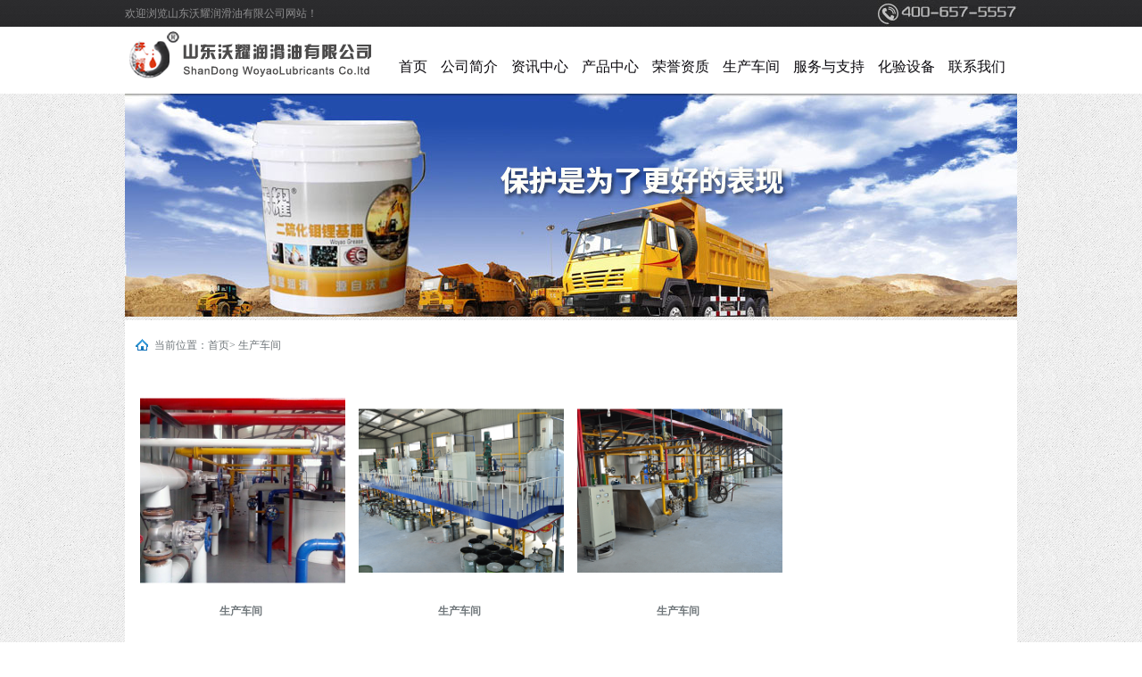

--- FILE ---
content_type: text/html; charset=utf-8
request_url: http://sdwoyao.com/index.PHP/lists/24.html
body_size: 2556
content:
<!DOCTYPE html>
<html xmlns="http://www.w3.org/1999/xhtml">
<head>
<meta http-equiv="Content-Type" content="text/html; charset=utf-8" />
<title>生产车间 - 山东沃耀润滑油有限公司，山东润滑油厂家</title>
<meta name="keywords" content="山东沃耀润滑油有限公司，山东润滑油厂家,菏泽润滑油厂家,山东通用锂基润滑脂，山东二硫化钼润滑脂，山东半流体润滑脂，山东高温润滑脂，山东工程机械润滑脂、菏泽通用锂基润滑脂" />
<meta name="description" content="山东沃耀润滑油有限公司是一家从事润滑脂产品研发、生产、销售一体的高科技生产企业。客服：400-657-5557电话：0530-8221777,公司润滑产品覆盖了电力、冶金、化工、电子、风电、纺织、矿山、航天、铁路机车、汽车等各种工程机械车辆，以及各种特种高低温设备行业。在产品不合格率为零的基础之上，在各个环节严格推行全面质量体系，GB/T 7323-2008标准作为品质保证。" />
<link href="/static/modules/cms/css/jialiancheng.css" rel="stylesheet" media="screen" type="text/css" />
</head>
<body>
<div class="top">
	<div class="top_main wh">
		<span class="fl">欢迎浏览山东沃耀润滑油有限公司网站！</span>
		<p class="fr"><img src="/static/modules/cms/images/tel.jpg" alt=""></p>
	</div>
</div>
<link rel="stylesheet" type="text/css" href="/static/modules/cms/css/default.css">

<script type="text/javascript">
<!--
var timeout         = 500;
var closetimer		= 0;
var ddmenuitem      = 0;

// open hidden layer
function mopen(id)
{	
	// cancel close timer
	mcancelclosetime();

	// close old layer
	if(ddmenuitem) ddmenuitem.style.visibility = 'hidden';

	// get new layer and show it
	ddmenuitem = document.getElementById(id);
	ddmenuitem.style.visibility = 'visible';

}
// close showed layer
function mclose()
{
	if(ddmenuitem) ddmenuitem.style.visibility = 'hidden';
}

// go close timer
function mclosetime()
{
	closetimer = window.setTimeout(mclose, timeout);
}

// cancel close timer
function mcancelclosetime()
{
	if(closetimer)
	{
		window.clearTimeout(closetimer);
		closetimer = null;
	}
}

// close layer when click-out
document.onclick = mclose; 
// -->
</script>
<div class="dh">
	<div class="dh_main wh">
		<div class="fl"><a href="/index.PHP/"><img src="/static/modules/cms/images/logo1.png" alt="山东沃耀润滑油有限公司"></a></div>
			<div class="nav">
				<ul id="sddm">
					<li>
						<a href="/index.PHP/" onmouseover="mopen('m1')" onmouseout="mclosetime()">首页</a>
					</li>
					<li>
													<a href="/index.phP/shows/1/2.html" onmouseover="mopen('m2')" onmouseout="mclosetime()">公司简介</a>
												
					</li>
					<li>
						<a href="/index.phP/lists/2.html" onmouseover="mopen('m3')" onmouseout="mclosetime()">资讯中心</a>
					</li>
					<li>
						<a href="/index.phP/lists/15.html" onmouseover="mopen('m9')" onmouseout="mclosetime()">产品中心</a>
						<div id="m9" onmouseover="mcancelclosetime()" onmouseout="mclosetime()">
																<a href="/index.PHP/lists/16.html">通用锂基润滑脂系列</a>
																<a href="/index.PHP/lists/17.html">二硫化钼润滑脂系列</a>
																<a href="/index.PHP/lists/18.html">半流体润滑脂系列</a>
																<a href="/index.PHP/lists/19.html">高温润滑脂系列</a>
																<a href="/index.PHP/lists/20.html">工程机械润滑脂系列</a>
														
						</div>
					</li>
					<li>
						<a href="/index.phP/lists/23.html" onmouseover="mopen('m4')" onmouseout="mclosetime()">荣誉资质</a>
					</li>
					<li>
						<a href="/index.phP/lists/24.html" onmouseover="mopen('m5')" onmouseout="mclosetime()">生产车间</a>
					</li>
					<li>
						<a href="/index.phP/lists/5.html" onmouseover="mopen('m6')" onmouseout="mclosetime()">服务与支持</a>
					</li>
					<li>
						<a href="/index.phP/lists/25.html" onmouseover="mopen('m7')" onmouseout="mclosetime()">化验设备</a>
					</li>
					<li>
													<a href="/index.phP/shows/8/3.html" onmouseover="mopen('m8')" onmouseout="mclosetime()">联系我们</a>
												
					</li>
				</ul>
			</div>
	</div>
</div>
<div class="ny_banner">
	<img src="/static/modules/cms/images/bn_03.jpg" alt="">
</div>
<div class="ny wh">
	<div class="anli">
		<div class="weizi">
			<span>当前位置：<a href="/index.PHP/">首页</a>&gt; <a href="/index.phP/lists/24.html" >生产车间</a></span>
		</div>
		<div class="listbox">
			<ul class="e8">
			   					<li>
						<a href="/index.PHP/shows/24/86.html" class="pic">
							<img src="/uploads/allimg/160329/1-1603291H1010-L.jpg" alt="生产车间"/>
						</a>
						<a href="/index.PHP/shows/24/86.html" class="title">生产车间</a> 
					</li>
			   					<li>
						<a href="/index.PHP/shows/24/85.html" class="pic">
							<img src="/uploads/allimg/160329/1-1603291H0450-L.jpg" alt="生产车间"/>
						</a>
						<a href="/index.PHP/shows/24/85.html" class="title">生产车间</a> 
					</li>
			   					<li>
						<a href="/index.PHP/shows/24/84.html" class="pic">
							<img src="/uploads/allimg/160329/1-1603291H0270-L.jpg" alt="生产车间"/>
						</a>
						<a href="/index.PHP/shows/24/84.html" class="title">生产车间</a> 
					</li>
			   				
			</ul>

			<div class="dede_pages">
				<ul class="pagelist">
									</ul>
			</div> 
		</div> 
	</div>
</div>

﻿<div style="clear:both;"></div>

<div class="footer">
	<div class="footer_main wh">
		<p>山东沃耀润滑油有限公司   版权所有  &nbsp;&nbsp; <a href="http://beian.miit.gov.cn/" target="_blank">鲁ICP备2021012319号</a></p>
		
  
	</div>
</div> 
</body>
</html>


--- FILE ---
content_type: text/css
request_url: http://sdwoyao.com/static/modules/cms/css/jialiancheng.css
body_size: 4792
content:
*{
	padding:0px;
	margin:0px;
}
html{background:url(../images/1_16.jpg) repeat;

}
body{
	font:12px 微软雅黑;
	color:#70777b;overflow-x:hidden;
}
img{
	border:none;
}

a{
	color:#70777b;
	text-decoration:none;
}
a:hover{
	color:#139ada;
	text-decoration:none;
}
ul li{
	list-style:none; list-style-type:none;
}

.dede_pages {padding:20px;color:#42372a;overflow:hidden;}
.dede_pages a {color:#42372a;}
.dede_pages ul{
	float:left;
	padding:12px 0px 12px 16px;
}
.dede_pages ul li{
	float:left;
	font-family:Tahoma;
	line-height:17px;
	margin-right:6px;
	border:1px solid #E9E9E9;
}
.dede_pages ul li a{
	float:left;
	padding:2px 4px 2px;
	color:#555;
	display:block;
}
.dede_pages ul li a:hover{
	color:#139ada;
	text-decoration:none;
	padding:2px 4px 2px;
}
.dede_pages ul li.thisclass,
.dede_pages ul li.thisclass a,.pagebox ul li.thisclass a:hover{
	background-color:#F8F8F8;
	padding:2px 4px 2px;
	font-weight:bold;
}
.dede_pages .pageinfo{
	line-height:21px;
	padding:12px 10px 12px 16px;
	color:#999;
}
.dede_pages .pageinfo strong{
	color:#555;
	font-weight:normal;
	margin:0px 2px;
}

.e2 {padding:5px 15px;}
.e2 li{
	width:100%;
	overflow:hidden;
	clear:both;
	padding:12px 0px;
	border-bottom:1px dashed #ccc;
	color:#aaa;
}
.e2 li b a{
	color:#555;
}
.e2 li a.preview{
	 
	 
}
.e2 li a.preview img{
	 
}
.e2 li a.preview:hover img{
	 
}
.e2 li a.title{
	overflow:hidden;
	line-height:25px;
 
	font-size:14px;
	margin-left:2px;
}
.e2 p {line-height:23px;}
.e2 .tw {width:725px;float:right;}
.e2 span.info{
	display:block;
	line-height:23px;
	color:#555;
	padding-left:12px;
}
.e2 span.info small{
	color:#AAA;
	font-size:12px;
	margin-left:3px;
}
.e2 span.info a{
	color:#690;
}
.e2 p.intro{
	color:#776955;
	line-height:20px;
	margin-left:5px;
	padding-left:10px;
	padding-right:10px;
}
.e8{/*图集列表专用大图列表*/
	width:100%;
	overflow:hidden;
	clear:both;
	margin-left:12px;
	margin-top:16px;
}
.e8 li{
	margin-top:20px;
	float:left;
	display:block;
	overflow:hidden;
	margin-right:10px;
	text-align:center;

}
.e8 li .pic{
	display:block;
	text-align:center;
    

}
.e8 li .pic img{ 
	width:230px;height:230px;
	display:block;
	margin-left:5px;
	margin-top:3px;
	border:none;	
}
.e8 li .title{
	padding-top:5px;
	height:31px;
	display:block;
	line-height:31px;
	font-weight:bold;
	overflow:hidden;
}
.context ul {padding:30px 0;}
.context ul li{float:left;padding-right:30px;}

.wh{width:1000px;margin:0 auto;}
.fl{float:left;}
.fr{float:right;}

.top {background:url(../images/1_02.jpg) repeat-x;height:30px;line-height:30px;color:#8d8d8e;font-family:微软雅黑;}
.dh {background:#ffffff;height:75px;}
.dh .dh_main {}
.dh .dh_main ul {font-family:微软雅黑;font-size:16px;}
.dh .dh_main ul li{float:left;}
/* Menu */
.menu { 
}
.menu li {
	position: relative;
	list-style: none;
	float: left;
	display: block;margin:0 2px;	 
}
/* Links */

.menu li a {
	display: block;
	padding: 0 16px;
	line-height: 75px;
	text-decoration: none;
	color: #404040;
	 
}
.menu li:hover > a {
	color: #ffffff;
	background:#2da8c7;
}
/* Sub Menu */

.menu ul {
	position: absolute;z-index:3;
	top: 75px;
	left: 0;
	opacity: 0;
	background:#ffffff;
 
}
.menu li:hover > ul {
	opacity: 1;
}
.menu ul li {font-size:14px;
	height: 0;
	overflow: hidden;
	margin:0;
	padding: 0;
	text-align:center;
}
.menu li:hover > ul li {
	height: 35px;line-height:35px;
	overflow: visible;
	padding: 0;
}
.menu ul li a {
	width: 96px;line-height:35px;padding:0;margin:0;
	border: none;
	 
}
.menu ul li a:hover {height:35px;margin-top:3px;}

 /*大图轮换*/
.lunhuan{width:100%;height:400px;position:relative;margin:0 auto;}
.lunhuan #lunhuanback{width:100%;height:400px;position:absolute;left:0px;top:0px;overflow:hidden;background:url(../images/banner1.jpg) center no-repeat;}
.lunhuan #lunhuanback p{width:100%;height:400px;position:absolute;left:0px;top:0px;opacity:0;filter:alpha(opacity=0);background-repeat:no-repeat;background-position:50% 0px;}

#abc{position:absolute;z-index:1;top:-155px;right:5px;}
#abc p{background:url(../images/gz.jpg) no-repeat;width:112px;height:24px;}
#abc p img {float:right;margin:4px 4px 0 0;}
.dw{width:1006px; margin:0 auto; padding-top:15px;} 
.lunhuancenter{overflow:hidden;height:47px;background:url(../images/lh.png);}

.tent {position:relative;float:right;background:url(../images/1_01.jpg) no-repeat; margin-right:6px; width:210px; height:35px; margin-top:4px; padding-left:10px; padding-top:6px;}
.tent input{ border:none; }
.tent .search-keyword{ float:left; height:24px;}
.tent .search-submit{ position:absolute;top:3px;right:0;height:28px;}

.center {padding-bottom:40px;}
.center .one{overflow:hidden;margin-top:10px;}
.center .one .about {width:274px;}
.center .one .about .about_pic {background:#ffffff;}
.center .one .about .about_pic img{padding:4px 4px 0px 4px;}
.center .one .about .about_main{background:url(../images/2_21.jpg) no-repeat;height:197px;}
.center .one .about .about_main .about_nr {width:245px;margin:0 auto;line-height:23px;padding-top:15px;}
.center .one .about .about_main .qyzz{text-align:center;color:#139ada;margin-top:50px;line-height:25px;}

#slidingBlock{margin-left:10px;width:485px;position:relative;}
#slidingBlock .hl{background:#139ada;height:38px;}
#slidingBlock .hl li {float:left;width:106px;height:38px;line-height:38px;text-align:center;font-size:16px;}
#slidingBlock .hl li a{color:#ffffff;}
#slidingBlock .hl li a:hover {color:#ffffff;}
#slidingBlock .hl .menuNo {background:url(../images/menuNo.jpg) no-repeat;}
#slidingBlock .hl .menuOn{background:url(../images/menuOn.jpg) no-repeat;}
#slidingBlock DIV.slidingList{height:295px;background:#ffffff;}
#slidingBlock DIV.slidingList_none {display:none;}
#slidingBlock DIV.slidingList .more {position:absolute;right:13px;top:13px;z-index:1;}
#slidingBlock DIV.slidingList ul {padding-top:5px;}
#slidingBlock DIV.slidingList ul li {padding:22px 0px;overflow:hidden;border-bottom:1px solid #dddcdc;width:470px;margin:0 auto;}
#slidingBlock DIV.slidingList ul li:last-child{border:0;}
#slidingBlock DIV.slidingList ul li .tu {border:1px solid #e7e7e7;width:120px;height:90px;text-align:center;margin:0px 10px 0 0;}
#slidingBlock DIV.slidingList ul li .wen {padding:0 20px 0 0;width:318px;}
#slidingBlock DIV.slidingList ul li .tu img {width:114px;height:83px;padding-top:3px;}
#slidingBlock DIV.slidingList ul li .wen .bt {font-size:14px;}
#slidingBlock DIV.slidingList ul li .wen .bt a{color:#666666;}
#slidingBlock DIV.slidingList ul li .wen .bt a:hover{color:#139ada;}
#slidingBlock DIV.slidingList ul li .wen .nr {line-height:22px;padding-top:5px;} 
#slidingBlock DIV.slidingList ul li .wen .sj {display:block;background:#909090;width:75px;height:20px;color:#ffffff;line-height:20px;text-align:center;}
#slidingBlock DIV.slidingList ul li .imageOver2{width:114px;height:83px;
	background:url(../images/xw_03.jpg) no-repeat center center;	
	filter:alpha(opacity=80);
	-moz-opacity:0.8;
	-khtml-opacity: 0.8;
	opacity: 0.8;	
}
 
.center .one .contact {width:219px;}
.center .one .contact .contact_nr {background:url(../images/cont.jpg) no-repeat;height:112px;}
.center .one .contact .contact_nr p{padding:55px 0 0 8px;;line-height:22px;}

.center .two {margin-top:15px;}
.center .two .tit{background:#139ada;height:38px;overflow:hidden;}
 
.center .two .tit .gd{padding:13px 17px 0 0;}
.center .two .anli{background:#ffffff;}
.center .two .anli ul {padding:20px 0 37px 15px;overflow:hidden;width:1100px;}
.center .two .anli ul li{float:left;margin-right:25px; height:530px;}
.center .two .anli ul li img {width:224px;height:224px;}
.center .two .anli ul li .bt {background:#efefef;padding:12px 0;text-align:center;font-size:14px;}
.center .two .anli ul li .bt a{color:#5d5d5d;}
.center .three {margin-top:15px;background:#ffffff;}
.center .three .tit{background:#139ada;height:38px;}
.center .three .tit span {padding:13px 17px 0 0;} 
.center .three ul {overflow:hidden;width:1200px;padding-left:60px;}
.center .three ul li {float:left;}
.center .three ul li p {text-align:center;padding-top:25px;}
.center .three ul li a:hover{color:#f5ae3d;}
.brand_detail {}

.center .three ul li img {height:91px;}

.footer {background:#1f2325;height:45px;color:#a0a6a9;line-height:45px;}
.footer a{color:#a0a6a9;}
.footer p {float:left;}
.footer span {float:right;}


/*General Styles*/

.mosaic-block {
	width: 224px;
	height: 262px;
	float: left;
	position: relative;
	overflow: hidden;
	display: inline;	 
}
.mosaic-block a { 
	color: #EEE;
	line-height: 120%;
} 
.mosaic-block h3 { 
	font-size: 14px;
	font-weight:700;
	margin-bottom: 5px;
}
.mosaic-backdrop {
	width: 100%;
	height: 100%;
	position: absolute;
	top: 0;
	 
}
.details { padding-top:30px;
	 width:175px;margin:0 auto;
	 line-height:25px;
	
}
.details span{display:block;width:77px;height:30px;background:url(../images/xq.jpg) no-repeat;text-align:center;line-height:30px;}	
.mosaic-overlay {
	width: 100%;
	height: 100%;
	z-index: 5;
	position: absolute;
	background: #111;
}

.fade .mosaic-overlay {
	opacity: 0;
	-ms-filter: "progid:DXImageTransform.Microsoft.Alpha(Opacity=00)";
	filter: alpha(opacity=00);
	background: url(../images/bg-black.jpg);
}

.examples_body {
	clear: both;
	position: relative;
}
.bx_wrap ul li{padding:50px 100px 15px 0; }
 
.bx_wrap ul img {width:95px;height:91px;   }

.bx_wrap a.prev {
	width: 27px;
	height: 34px;
	line-height: 17px;
	outline-style: none;
	outline-width: 0;
	position: absolute;
	top: -37px;
	right: 30px;
	text-indent: -9999px;
	background: url(../images/2_47.jpg) no-repeat left;
}
.bx_wrap a.next {
	width: 27px;
	height: 34px;
	line-height: 17px;
	right: 20px;
	outline-style: none;
	outline-width: 0;
	position: absolute;
	top: -37px;
	text-indent: -9999px;
	background: url(../images/2_49.jpg) no-repeat right;
}

/*ny*/
.ny_wh300{width:210px;}
.ny_wh670{width:760px;}
.ny_banner {width:1000px;margin:0 auto;}
.ny_banner img{width:1000px;height:250px;}
.ny {padding-top:20px;background:#ffffff;overflow:hidden;padding-bottom:40px;}
.ny .left {padding-left:5px;}
.ny .left .news .tit{height:50px;background:#139ada;text-align:center;line-height:50px;font-size:16px;color:#ffffff;font-weight:700;}
.ny .left .news ul {background:#ffffff;padding-bottom:15px;font-size:14px;}
.ny .left .news ul li {background:url(../images/ny_04.jpg) no-repeat center center;height:41px;text-align:center;line-height:41px;}
.ny .left .contact {margin-top:15px;}
.ny .left .contact .tit{height:35px;background:#fd9802;text-align:center;line-height:35px;font-size:16px;color:#ffffff;font-weight:700;}
.ny .left .contact .tit p{background:url(../images/ny_01.jpg) no-repeat 40px;height:35px;}
.ny .left .contact .cont_nr {height:155px;}
.ny .left .contact .cont_nr p{line-height:23px;padding:10px 10px;width:120px;font-size:12px;}
.ny .left .ly {margin-top:10px;}
.ny .left .about .tit{height:35px;background:#139ada;text-align:center;line-height:35px;font-size:16px;color:#ffffff;font-weight:700;}
.ny .left .about p {line-height:23px;padding:5px 3px 0 3px;}
.ny .left .about p a{color:#139ada;}
.ny .left .about p a:hover{color:#70777b;}

.ny .right .weizi{background:url(../images/right_topbj.gif) no-repeat 1px;padding-left:23px;}
.ny .right h3{text-align:center;padding:20px 0 15px 0; }
.ny .right .ly {text-align:center;padding-bottom:10px;}
.ny .right .cont {line-height:26px;padding:0 10px;}
.ny .right .cont .js {font-size:14px;padding:30px;line-height:26px;}
.ny .anli .weizi {background:url(../images/right_topbj.gif) no-repeat 10px;padding-left:33px;}

.liuyan {line-height:40px;padding-top:10px;}




#qq_icon {width:187px; height:103px; background:url(../images/qq_icon.png) no-repeat; position:fixed; right:-200px; top:150px; cursor:pointer;}
#cs_online {width:217px; height:210px; position:fixed; top:150px; right:-220px; background:url(../images/qq_bg.png) no-repeat; display:none; filter:alpha(opacity:0); opacity:0; }
.qq_context {width:185px; height:244px; margin-top:73px; margin-left:24px; list-style:none; padding:0px;} 
.qq_context li {width:175px; height:25px; margin-left:5px; margin-top:20px; float:left;}
.span_t {display:block; float:left; color:#333; line-height:25px; font-size:12px; font-family:'Arial';}


.thumbnail {
	position: relative;
	z-index: 0;
}
.thumbnail:hover {
	background-color: transparent;
	z-index: 50;
}
.thumbnail span {
	position: absolute;
	background-color: none;
	left: -1000px;
	visibility: hidden;
	color: #FFF;
	text-decoration: none;
	font-size: 18px;
}
.thumbnail:hover span {
	background: url(../images/thunk.png) repeat;
	visibility: visible;
	bottom: 5px;
	left: 0px;
	line-height: 27px;
	width: 225px;
	height: 30px;
	overflow: hidden;
	text-align: center;
}

#head{ width:1000px; margin:0 auto; position: absolute; z-index:1000; left:0; right:0;}
.logo{ float:left; width:255px;}
.nav{ float:right; width:700px; padding-top:20px;}
.nav li{ float:left; list-style-type:none; padding:0 7px; font-size:16px;}

.suelue{ text-align:center;}
<!-- 页码-->
#pages {
    text-align: center;
}

#pages li {
    margin: 0 2px;
    height: 16px;
    line-height: 16px;
    text-align: center;
    background: #e6e6e6;
    color: #333;
    display: inline-block;
}
#pages li a{
    font-size: 14px;
    display: block;
    padding: 0 4px;
}
#pages li span{
    font-size: 14px;
    display: block;
    padding: 0 4px;
}
#pages li.active {
    text-align: center;
    background: #f90712;
    color: #fff;
    display: inline-block;
}

#pages li:hover {
    background: #f90712;
}

#pages li:hover a {
    color: #fff;
}

/* swiper*/
.swiper-container{width:100%;}
.swiper-container .main_list{width:100%;}
.swiper-container .main_list .sl_img{width:100%;font-size:0;}
.swiper-container .main_list .sl_img img{width:100%;}
.swiper-pagination-bullet{width:0.25rem;height:0.25rem;display: inline-block;border-radius: 50%;background:#ffffff;}
.swiper-container-horizontal>.swiper-pagination-bullets{height:0.4rem;bottom:20px!important;}
.swiper-container .swiper-button-prev{left:3%;width:0.78rem!important;height:0.78rem!important;background:url(../images/left.png) center center no-repeat;background-size:90% 90%;}
.swiper-container .swiper-button-prev:after{content:''!important;}
.swiper-container .swiper-button-next{right:3%;width:0.78rem!important;height:0.78rem!important;background:url(../images/right.png) center center no-repeat;background-size:90% 90%;}
.swiper-container .swiper-button-next:after{content:''!important;}
/* swiper end*/


--- FILE ---
content_type: text/css
request_url: http://sdwoyao.com/static/modules/cms/css/default.css
body_size: 598
content:
#sddm
{	margin: 0;
	padding: 0;
	z-index: 30; position:relative;}

#sddm li
{	margin: 0;
	padding: 0;
	list-style: none;
	float: left;
	font-size:16px;}

#sddm li a
{	display: block;
	margin: 0 1px 0 0;
	padding: 4px 7px;
	color: #0c0a0f;
	text-align: center;
	text-decoration: none}

#sddm li a:hover
{	background: url(../images/1.png) repeat; color:#ffffff;}

#sddm div
{	position: absolute;
	visibility: hidden;
	margin: 0;
	padding: 0;
	background: url(../images/2.png) no-repeat; padding:10px 0;
	}

	#sddm div a
	{	position: relative;
		display: block;
		margin: 0;
		padding: 10px 10px;
		width: auto;
		white-space: nowrap;
		text-align: left;
		text-decoration: none;
		background: #ffffff;
		color: #333436;
		font-size: 14px; border-bottom:1px solid #ebebeb;}

	#sddm div a:hover
	{	background: #ccd0d3;
		color: #FFF}